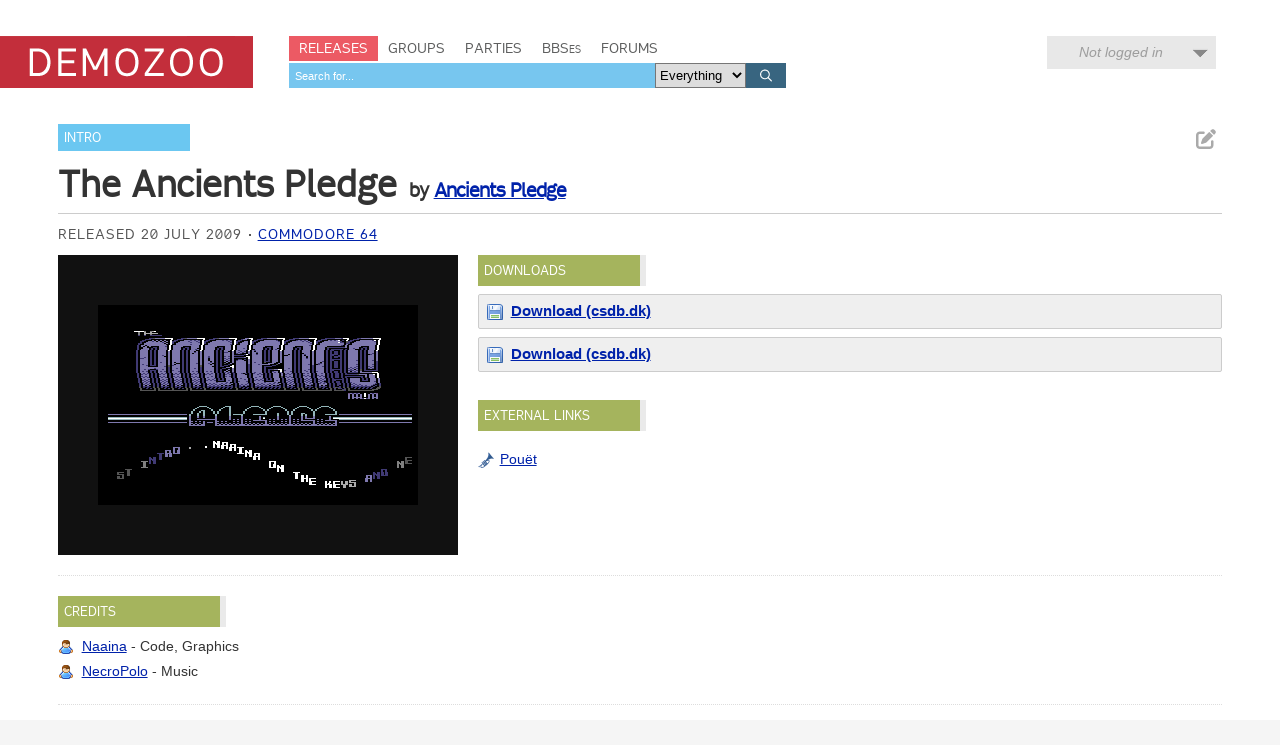

--- FILE ---
content_type: text/html; charset=utf-8
request_url: https://demozoo.org/productions/158377/
body_size: 3887
content:
<!DOCTYPE html>
<html lang="en">

<head>
    <meta charset="utf-8" />
    <meta name="format-detection" content="telephone=no" />
    <meta name="viewport" content="width=device-width, initial-scale=1" />
    <title>The Ancients Pledge by Ancients Pledge - Demozoo</title>

    
    <link rel="stylesheet" href="/static/CACHE/css/output.54c2a951fe86.css" type="text/css">
    <link rel="stylesheet" href="/static/css/dz.5edd3b0f1e0a.css" type="text/css" />

    

    <link rel="apple-touch-icon" sizes="180x180" href="/static/images/favicon/apple-touch-icon.png"/>
    <link rel="icon" type="image/png" sizes="32x32" href="/static/images/favicon/favicon-32x32.png"/>
    <link rel="icon" type="image/png" sizes="16x16" href="/static/images/favicon/favicon-16x16.png"/>
    <link rel="manifest" href="/static/images/favicon/manifest.json"/>
    <link rel="mask-icon" href="/static/images/favicon/safari-pinned-tab.svg" color="#c32e3b"/>
    <link rel="shortcut icon" href="/static/images/favicon/favicon.ico"/>
    <meta name="msapplication-config" content="/static/images/favicon/browserconfig.xml"/>
    <meta name="theme-color" content="#ffffff"/>

    <script src="/static/CACHE/js/output.6b0869fdce99.js"></script>

    
    <script src="/static/CACHE/js/output.bd2f1eab0bc0.js"></script>


    
    
    <meta name="twitter:card" content="summary_large_image" />
    <meta name="twitter:site" content="@demozoo" />
    
        
    
    <meta property="og:url" content="http://demozoo.org/productions/158377/" />
    <meta property="og:title" content="The Ancients Pledge" />
    <meta property="og:description" content="Intro by Ancients Pledge, released 20 July 2009" />
    
        <meta property="og:image" content="https://media.demozoo.org/screens/s/4a/92/e75b.108515.png" />
    
    

</head>
<body class="show_production">

    <script type="text/javascript">
      (function(i,s,o,g,r,a,m){i['GoogleAnalyticsObject']=r;i[r]=i[r]||function(){
      (i[r].q=i[r].q||[]).push(arguments)},i[r].l=1*new Date();a=s.createElement(o),
      m=s.getElementsByTagName(o)[0];a.async=1;a.src=g;m.parentNode.insertBefore(a,m)
      })(window,document,'script','//www.google-analytics.com/analytics.js','ga');
      ga('create', 'UA-46757706-1', 'demozoo.org');
      ga('send', 'pageview');
    </script>

    <template data-lightbox-template>
        <div id="lightbox_outer">
            <div id="lightbox_middle">
                <div id="lightbox">
                    <button class="lightbox_close" data-lightbox-close title="Close">

<svg class="icon">
    <use xmlns:xlink="http://www.w3.org/1999/xlink" xlink:href="/static/images/icons.bc99db8714d4.svg#icon--x"></use>
</svg>
</button>
                    <div data-lightbox-content></div>
                </div>
            </div>
        </div>
    </template>

    <div class="site">
        
        <header>
            <div class="site__header">
                <div class="logo"><a href="/"><span class="logo__label">Demozoo</span></a></div>
                <nav>
                    <ul>
                        <li class="active"><a href="/productions/">Releases</a></li>
                        <li class=""><a href="/groups/">Groups</a></li>
                        <li class=""><a href="/parties/">Parties</a></li>
                        <li class=""><a href="/bbs/" class="smallcaps">BBSes</a></li>
                        <li class=""><a href="/forums/">Forums</a></li>
                    </ul>
                    
                        <form class="search" id="global_search" method="get" action="/search/">
                            <input type="text" name="q" required id="id_global_search-q">
                            <select name="category" id="id_global_search-category">
  <option value="" selected>Everything</option>

  <option value="production">Productions</option>

  <option value="graphics">Graphics</option>

  <option value="music">Music</option>

  <option value="scener">Sceners</option>

  <option value="group">Groups</option>

  <option value="party">Parties</option>

  <option value="bbs">BBSes</option>

</select>
                            <button type="submit">
                                

<svg class="icon">
    <use xmlns:xlink="http://www.w3.org/1999/xlink" xlink:href="/static/images/icons.bc99db8714d4.svg#icon--search"></use>
</svg>

                            </button>
                        </form>
                    
                </nav>
                
                
                    <div class="user_menu">
                        
                            <div data-login-status class="user_menu__login_status user_menu__login_status--logged_out">
                                Not logged in
                            </div>
                            <div data-login-menu class="user_menu__body">
                                <form class="user_menu__login_form" action="/account/login/" method="post">
                                    <input type="hidden" name="csrfmiddlewaretoken" value="dvETxwXe8j7f36vn7uzFXIYhl4bOLlklOy2k7vQROrILnTUw0fQkvLJzh4MAE0Md">
                                    <p>
    <label for="id_username">Username:</label>
    <input type="text" name="username" autofocus autocapitalize="none" autocomplete="username" maxlength="150" required id="id_username">
    
    
  </p>

  
  <p>
    <label for="id_password">Password:</label>
    <input type="password" name="password" autocomplete="current-password" required id="id_password">
    
    
      
    
  </p>
                                    
                                    <input type="hidden" name="next" value="/productions/158377/">
                                    
                                    <input type="submit" value="Log in" />
                                </form>
                                <ul>
                                    <li><a href="/account/signup/" class="user_menu__link">Register new account</a></li>
                                    <li><a href="/account/forgotten_password/" class="user_menu__link">Forgotten password</a></li>
                                </ul>
                                <div class="user_menu__sceneid_login_prompt">
                                    ...or log in with
                                    <a class="sceneid_login_button" href="/account/sceneid/auth/?next=/productions/158377/" title="Log in with SceneID">SceneID</a>
                                </div>
                            </div>
                        
                    </div>
                
                

                <div style="clear: both;"></div>
            </div>
        </header>

        <div class="site__content">
            

            
    

<template data-media-lightbox-template>
    <div class="media_lightbox_overlay"></div>
    <div class="media_lightbox_wrapper">
        <button class="lightbox_close" data-lightbox-close title="Close">

<svg class="icon">
    <use xmlns:xlink="http://www.w3.org/1999/xlink" xlink:href="/static/images/icons.bc99db8714d4.svg#icon--x"></use>
</svg>
</button>
    </div>
</template>


    

<div class="production_core_details editable_chunk">
    
        <ul class="actions">
            
            
            
                <li>
<a href="/productions/158377/edit_core_details/" class="icon-button edit_chunk" data-lightbox title="Edit production details" rel="nofollow">
    
    

<svg class="icon">
    <use xmlns:xlink="http://www.w3.org/1999/xlink" xlink:href="/static/images/icons.bc99db8714d4.svg#icon--edit"></use>
</svg>

</a>
</li>
            
            
        </ul>
    

    <ul class="production_types">
        
            <li class="signpost"><a href="/productions/?production_type=4">Intro</a></li>
        
    </ul>
    <div class="production_title focus_title">
        <h2>The Ancients Pledge</h2>
        
            <h3>
                by 
    
        
        <a href="/groups/20541/">Ancients Pledge</a>
    
    


            </h3>
        
    </div>

    

    

    <ul class="attributes">
        
            
                <li>Released 20 July 2009</li>
            
            
        

        

        
            
                <li>
                    
                        <a href="/platforms/3/">Commodore 64</a>
                    
                </li>
            
        
    </ul>
</div>


    

    
        

    

    <div class="mainstage">
        


<div class="panel screenshots_panel">
    <div class="carousel">
        
            
                <a href="https://media.demozoo.org/screens/o/4a/92/e75b.108515.png" target="_blank" class="screenshot">
                    <img src="https://media.demozoo.org/screens/s/4a/92/e75b.108515.png" width="320" height="200" alt="" />
                </a>
            
        
    </div>

    
    <div style="clear: both;"></div>
</div>

<script>
    $('.carousel').carousel([{"type": "screenshot", "id": "screenshot-108515", "is_processing": false, "data": {"original_url": "https://media.demozoo.org/screens/o/4a/92/e75b.108515.png", "standard_url": "https://media.demozoo.org/screens/s/4a/92/e75b.108515.png", "standard_width": 320, "standard_height": 200}}], "/productions/158377/carousel/");
</script>


        <div class="right">
            
                
            
                <div class="panel editable_chunk downloads_panel" >
    <h3 class="panel__title">Downloads</h3>
    
    

    
    <ul class="download_links">
        
            <li class="download_link website">
                <div><a href="https://csdb.dk/release/download.php?id=102519" class="primary">Download (csdb.dk)</a> </div>
            </li>
        
            <li class="download_link website">
                <div><a href="https://csdb.dk/release/download.php?id=102520" class="primary">Download (csdb.dk)</a> </div>
            </li>
        
    </ul>

</div>

            
                
            
                <div class="panel editable_chunk external_links_panel" >
    <h3 class="panel__title">External links</h3>
    
    

    
    <ul class="external_links">
        
            <li><a href="https://www.pouet.net/prod.php?which=53523" style="background-image: url('/static/images/icons/external_sites/pouet.d79c50d09181.png')" title="The Ancients Pledge on Pouët">Pouët</a></li>
        
    </ul>

</div>

            
                
            

            
        </div>
    </div>

    <div style="clear: both;"></div>

    

    <div class="secondary_panels ">
        
            <div class="panel  editable_chunk credits_panel"  id="credits_panel">
    <h3 class="panel__title">Credits</h3>
    
    <template data-edit-toggle-actions>
        <ul class="actions">
            <li data-edit-toggle-edit>
<button class="icon-button edit_chunk" title="Edit">
    
    

<svg class="icon">
    <use xmlns:xlink="http://www.w3.org/1999/xlink" xlink:href="/static/images/icons.bc99db8714d4.svg#icon--edit"></use>
</svg>

</button>
</li>
            <li data-edit-toggle-done>
<button class="icon-button" title="Done">
    
    

<svg class="icon">
    <use xmlns:xlink="http://www.w3.org/1999/xlink" xlink:href="/static/images/icons.bc99db8714d4.svg#icon--check"></use>
</svg>

</button>
</li>
        </ul>
    </template>

    
    <ul class="credits">
        
        
            <li class="scener">
                <a href="/sceners/21342/">Naaina</a>
                -
                
                    Code,
                
                    Graphics
                

                
            </li>
        
            <li class="scener">
                <a href="/sceners/23228/">NecroPolo</a>
                -
                
                    Music
                

                
            </li>
        
    </ul>
    

</div>

        
            
        
            
        
            
        
            <div class="panel hidden soundtracks_panel editable_chunk"  id="soundtracks_panel">
    <h3 class="panel__title">Soundtrack</h3>
    
    

    
    <table class="table" summary="">
    <colgroup>
        
            
            <col class="col--thumb" />
            <col width="40%" />
            <col />
            <col class="col--date" />
        
    </colgroup>
    <tbody>
        
            
        
    </tbody>
</table>


</div>

        
    </div>

    
    <p class="last_edited_by">
        Last edited on 3 Jul 2019 by <a class="user" href="/users/882/">Brittle</a>.
        <a href="/productions/158377/history/">See all edits</a>
    </p>



    


    
        <div class="comments_panel">
            
                <h3><a href="/account/login/?next=/productions/158377/">Be the first to comment on this production...</a></h3>
            
            
        </div>
    



    

            <div style="clear: both;"></div>
        </div>

        <footer>
            <div class="site__footer">
                <nav>
                    <ul>
                        <li>&copy; 2026 <a href="/pages/demozoo-team/">Demozoo staff</a> and contributors</li><!--
                        srsly. do we still need these CSS hacks in 2015?!?
                        --><li>Kindly hosted by <a href="https://zetta.io/">zetta.io</a></li><!--
                        --><li><a href="/pages/faq/">FAQ</a></li><!--
                        --><li><a href="https://discord.gg/AJ2xV8X">Discord</a></li><!--
                        --><li><a href="https://github.com/demozoo/demozoo">Get the source</a></li>
                    </ul>
                </nav>
            </div>
        </footer>
    </div>
    <script src="/static/js/demozoo.500226414eb0.js"></script>
<script>(function(){function c(){var b=a.contentDocument||a.contentWindow.document;if(b){var d=b.createElement('script');d.innerHTML="window.__CF$cv$params={r:'9bf1a3a1ca0ec45b',t:'MTc2ODYwODcyNw=='};var a=document.createElement('script');a.src='/cdn-cgi/challenge-platform/scripts/jsd/main.js';document.getElementsByTagName('head')[0].appendChild(a);";b.getElementsByTagName('head')[0].appendChild(d)}}if(document.body){var a=document.createElement('iframe');a.height=1;a.width=1;a.style.position='absolute';a.style.top=0;a.style.left=0;a.style.border='none';a.style.visibility='hidden';document.body.appendChild(a);if('loading'!==document.readyState)c();else if(window.addEventListener)document.addEventListener('DOMContentLoaded',c);else{var e=document.onreadystatechange||function(){};document.onreadystatechange=function(b){e(b);'loading'!==document.readyState&&(document.onreadystatechange=e,c())}}}})();</script><script defer src="https://static.cloudflareinsights.com/beacon.min.js/vcd15cbe7772f49c399c6a5babf22c1241717689176015" integrity="sha512-ZpsOmlRQV6y907TI0dKBHq9Md29nnaEIPlkf84rnaERnq6zvWvPUqr2ft8M1aS28oN72PdrCzSjY4U6VaAw1EQ==" data-cf-beacon='{"version":"2024.11.0","token":"0d9979136fd54319b75ab2f53646aa2f","r":1,"server_timing":{"name":{"cfCacheStatus":true,"cfEdge":true,"cfExtPri":true,"cfL4":true,"cfOrigin":true,"cfSpeedBrain":true},"location_startswith":null}}' crossorigin="anonymous"></script>
</body>
</html>
